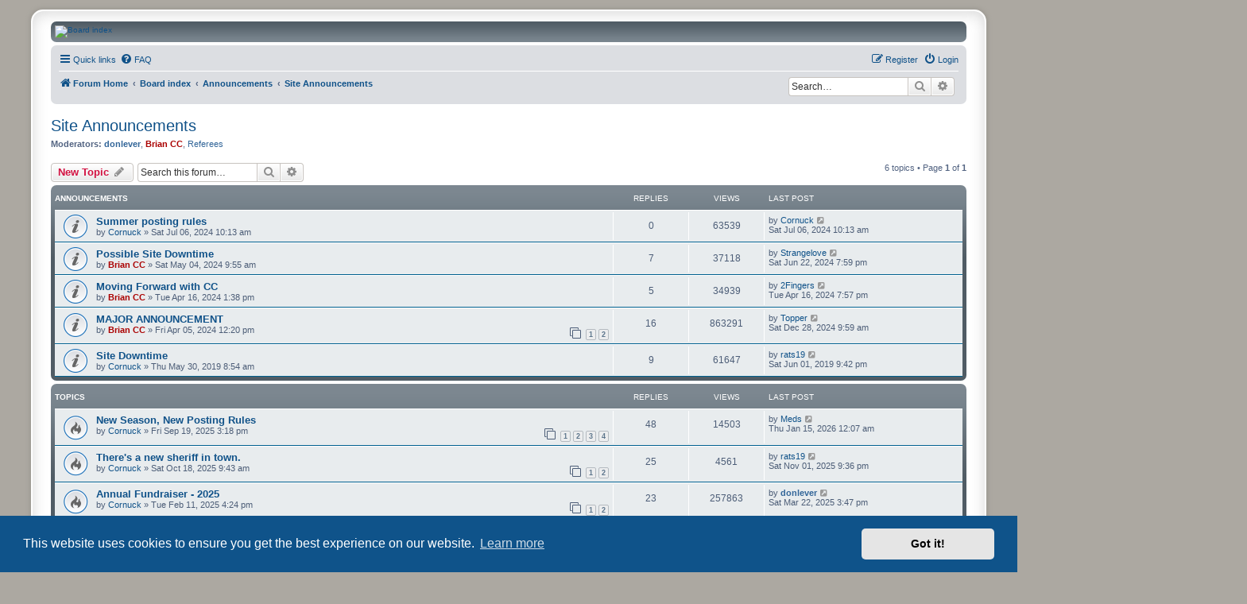

--- FILE ---
content_type: text/html; charset=UTF-8
request_url: https://canuckscorner.com/viewforum.php?f=7&sid=8a3066a28e71e7e060b68bef12b9086d
body_size: 9952
content:
<!DOCTYPE html>
<html dir="ltr" lang="en-gb">
<head>
<meta charset="utf-8" />
<meta http-equiv="X-UA-Compatible" content="IE=edge">
<meta name="viewport" content="width=device-width, initial-scale=1" />

<title>Site Announcements - CanucksCorner.com Forums</title>


	<link rel="canonical" href="https://canuckscorner.com/forums/viewforum.php?f=7">

<!--
	phpBB style name: prosilver Special Edition
	Based on style:   prosilver (this is the default phpBB3 style)
	Original author:  Tom Beddard ( http://www.subBlue.com/ )
	Modified by:      phpBB Limited ( https://www.phpbb.com/ )
-->


<link href="./styles/prosilver/theme/normalize.css?assets_version=50" rel="stylesheet">
<link href="./styles/prosilver/theme/base.css?assets_version=50" rel="stylesheet">
<link href="./styles/prosilver/theme/utilities.css?assets_version=50" rel="stylesheet">
<link href="./styles/prosilver/theme/common.css?assets_version=50" rel="stylesheet">
<link href="./styles/prosilver/theme/links.css?assets_version=50" rel="stylesheet">
<link href="./styles/prosilver/theme/content.css?assets_version=50" rel="stylesheet">
<link href="./styles/prosilver/theme/buttons.css?assets_version=50" rel="stylesheet">
<link href="./styles/prosilver/theme/cp.css?assets_version=50" rel="stylesheet">
<link href="./styles/prosilver/theme/forms.css?assets_version=50" rel="stylesheet">
<link href="./styles/prosilver/theme/icons.css?assets_version=50" rel="stylesheet">
<link href="./styles/prosilver/theme/colours.css?assets_version=50" rel="stylesheet">
<link href="./styles/prosilver/theme/responsive.css?assets_version=50" rel="stylesheet">

<link href="./assets/css/font-awesome.min.css?assets_version=50" rel="stylesheet">
<link href="./styles/prosilver_se/theme/stylesheet.css?assets_version=50" rel="stylesheet">
<link href="./styles/prosilver/theme/en/stylesheet.css?assets_version=50" rel="stylesheet">



	<link href="./assets/cookieconsent/cookieconsent.min.css?assets_version=50" rel="stylesheet">

<!--[if lte IE 9]>
	<link href="./styles/prosilver/theme/tweaks.css?assets_version=50" rel="stylesheet">
<![endif]-->


<link href="./ext/hifikabin/headerbanner/styles/prosilver/theme/headerbanner.css?assets_version=50" rel="stylesheet" media="screen">


<!-- These cannot go into a CSS file -->

<style type="text/css">
.header-banner {
	border-radius: 0px;
	width:1500px;
}

@media only screen and (max-width: 700px), only screen and (max-device-width: 700px) {
	.mobile-header-banner {
		width:700px !important;
	}
}
</style>

</head>
<body id="phpbb" class="nojs notouch section-viewforum ltr ">


<div id="wrap" class="wrap">
	<a id="top" class="top-anchor" accesskey="t"></a>
	<div id="page-header">
		<div class="headerbar" role="banner">
					<div class="inner">

			<div id="site-description" class="site-description">
				<a id="logo" class="logo" href="https://www.canuckscorner.com/forums/" title="Forum Home">
					<span class="site_logo"></span>
				</a>
				<h1>CanucksCorner.com Forums</h1>
				<p></p>
				<p class="skiplink"><a href="#start_here">Skip to content</a></p>
			</div>

									<div class="banner-header">
<div id="hidden">
	<h1>CanucksCorner.com Forums</h1>
	<p></p>
	<p class="skiplink"><a href="#start_here">Skip to content</a></p>
</div>
<div class="header-banner">
			<a href="https://www.canuckscorner.com/forums/" title="Forum Home"><img class="header-banner" src="https://www.canuckscorner.com/Images/site_logo_1500x200.png" alt="Board index" ></a>
	</div>
</div>

			</div>
					</div>
				<div class="navbar" role="navigation">
	<div class="inner">

	<ul id="nav-main" class="nav-main linklist" role="menubar">

		<li id="quick-links" class="quick-links dropdown-container responsive-menu" data-skip-responsive="true">
			<a href="#" class="dropdown-trigger">
				<i class="icon fa-bars fa-fw" aria-hidden="true"></i><span>Quick links</span>
			</a>
			<div class="dropdown">
				<div class="pointer"><div class="pointer-inner"></div></div>
				<ul class="dropdown-contents" role="menu">
					
											<li class="separator"></li>
																									<li>
								<a href="./search.php?search_id=unanswered&amp;sid=ca708d01c55ea0bb28d932bb4e68347e" role="menuitem">
									<i class="icon fa-file-o fa-fw icon-gray" aria-hidden="true"></i><span>Unanswered topics</span>
								</a>
							</li>
							<li>
								<a href="./search.php?search_id=active_topics&amp;sid=ca708d01c55ea0bb28d932bb4e68347e" role="menuitem">
									<i class="icon fa-file-o fa-fw icon-blue" aria-hidden="true"></i><span>Active topics</span>
								</a>
							</li>
							<li class="separator"></li>
							<li>
								<a href="./search.php?sid=ca708d01c55ea0bb28d932bb4e68347e" role="menuitem">
									<i class="icon fa-search fa-fw" aria-hidden="true"></i><span>Search</span>
								</a>
							</li>
					
										<li class="separator"></li>

									</ul>
			</div>
		</li>

				<li data-skip-responsive="true">
			<a href="/forums/app.php/help/faq?sid=ca708d01c55ea0bb28d932bb4e68347e" rel="help" title="Frequently Asked Questions" role="menuitem">
				<i class="icon fa-question-circle fa-fw" aria-hidden="true"></i><span>FAQ</span>
			</a>
		</li>
						
			<li class="rightside"  data-skip-responsive="true">
			<a href="./ucp.php?mode=login&amp;redirect=viewforum.php%3Ff%3D7&amp;sid=ca708d01c55ea0bb28d932bb4e68347e" title="Login" accesskey="x" role="menuitem">
				<i class="icon fa-power-off fa-fw" aria-hidden="true"></i><span>Login</span>
			</a>
		</li>
					<li class="rightside" data-skip-responsive="true">
				<a href="./ucp.php?mode=register&amp;sid=ca708d01c55ea0bb28d932bb4e68347e" role="menuitem">
					<i class="icon fa-pencil-square-o  fa-fw" aria-hidden="true"></i><span>Register</span>
				</a>
			</li>
						</ul>

	<ul id="nav-breadcrumbs" class="nav-breadcrumbs linklist navlinks" role="menubar">
				
		
		<li class="breadcrumbs" itemscope itemtype="https://schema.org/BreadcrumbList">

							<span class="crumb" itemtype="https://schema.org/ListItem" itemprop="itemListElement" itemscope><a itemprop="item" href="https://www.canuckscorner.com/forums/" data-navbar-reference="home"><i class="icon fa-home fa-fw" aria-hidden="true"></i><span itemprop="name">Forum Home</span></a><meta itemprop="position" content="1" /></span>
			
							<span class="crumb" itemtype="https://schema.org/ListItem" itemprop="itemListElement" itemscope><a itemprop="item" href="./index.php?sid=ca708d01c55ea0bb28d932bb4e68347e" accesskey="h" data-navbar-reference="index"><span itemprop="name">Board index</span></a><meta itemprop="position" content="2" /></span>

											
								<span class="crumb" itemtype="https://schema.org/ListItem" itemprop="itemListElement" itemscope data-forum-id="17"><a itemprop="item" href="./viewforum.php?f=17&amp;sid=ca708d01c55ea0bb28d932bb4e68347e"><span itemprop="name">Announcements</span></a><meta itemprop="position" content="3" /></span>
															
								<span class="crumb" itemtype="https://schema.org/ListItem" itemprop="itemListElement" itemscope data-forum-id="7"><a itemprop="item" href="./viewforum.php?f=7&amp;sid=ca708d01c55ea0bb28d932bb4e68347e"><span itemprop="name">Site Announcements</span></a><meta itemprop="position" content="4" /></span>
							
					</li>

		<li id="search-box" class="search-box rightside responsive-hide">
	<form action="./search.php?sid=ca708d01c55ea0bb28d932bb4e68347e" method="get" id="search">
	<fieldset>
		<input name="keywords" id="keyword" type="search" maxlength="128" title="Search for keywords" class="inputbox search tiny" size="20" value="" placeholder="Search…" >
		<button class="button button-search" type="submit" title="Search">
		<i class="icon fa-search fa-fw" aria-hidden="true"></i><span class="sr-only">Search</span>
		</button>
		<a href="./search.php?sid=ca708d01c55ea0bb28d932bb4e68347e" class="button button-search-end" title="Advanced search">
		<i class="icon fa-cog fa-fw" aria-hidden="true"></i><span class="sr-only">Advanced search</span>
		</a>
	</fieldset>
</form>
</li>
<li class="rightside responsive-search">
	<a href="./search.php?sid=ca708d01c55ea0bb28d932bb4e68347e" title="View the advanced search options" role="menuitem">
	<i class="icon fa-search fa-fw" aria-hidden="true"></i><span class="sr-only">Search</span>
	</a>
</li>

			</ul>

	</div>
</div>
	</div>

	
	<a id="start_here" class="anchor"></a>
	<div id="page-body" class="page-body" role="main">
		
		<h2 class="forum-title"><a href="./viewforum.php?f=7&amp;sid=ca708d01c55ea0bb28d932bb4e68347e">Site Announcements</a></h2>
<div>
	<!-- NOTE: remove the style="display: none" when you want to have the forum description on the forum body -->
	<div style="display: none !important;">If it's in here, it's probably a good idea to read it.<br /></div>	<p><strong>Moderators:</strong> <a href="./memberlist.php?mode=viewprofile&amp;u=18722&amp;sid=ca708d01c55ea0bb28d932bb4e68347e" style="color: #336699;" class="username-coloured">donlever</a>, <a href="./memberlist.php?mode=viewprofile&amp;u=2&amp;sid=ca708d01c55ea0bb28d932bb4e68347e" style="color: #AA0000;" class="username-coloured">Brian CC</a>, <a style="color:#336699;" href="./memberlist.php?mode=group&amp;g=89&amp;sid=ca708d01c55ea0bb28d932bb4e68347e">Referees</a></p></div>



	<div class="action-bar bar-top">

				
		<a href="./posting.php?mode=post&amp;f=7&amp;sid=ca708d01c55ea0bb28d932bb4e68347e" class="button" title="Post a new topic">
							<span>New Topic</span> <i class="icon fa-pencil fa-fw" aria-hidden="true"></i>
					</a>
				
			<div class="search-box" role="search">
			<form method="get" id="forum-search" action="./search.php?sid=ca708d01c55ea0bb28d932bb4e68347e">
			<fieldset>
				<input class="inputbox search tiny" type="search" name="keywords" id="search_keywords" size="20" placeholder="Search this forum…" />
				<button class="button button-search" type="submit" title="Search">
					<i class="icon fa-search fa-fw" aria-hidden="true"></i><span class="sr-only">Search</span>
				</button>
				<a href="./search.php?fid%5B%5D=7&amp;sid=ca708d01c55ea0bb28d932bb4e68347e" class="button button-search-end" title="Advanced search">
					<i class="icon fa-cog fa-fw" aria-hidden="true"></i><span class="sr-only">Advanced search</span>
				</a>
				<input type="hidden" name="fid[0]" value="7" />
<input type="hidden" name="sid" value="ca708d01c55ea0bb28d932bb4e68347e" />

			</fieldset>
			</form>
		</div>
	
	<div class="pagination">
				6 topics
					&bull; Page <strong>1</strong> of <strong>1</strong>
			</div>

	</div>




	
			<div class="forumbg announcement">
		<div class="inner">
		<ul class="topiclist">
			<li class="header">
				<dl class="row-item">
					<dt><div class="list-inner">Announcements</div></dt>
					<dd class="posts">Replies</dd>
					<dd class="views">Views</dd>
					<dd class="lastpost"><span>Last post</span></dd>
				</dl>
			</li>
		</ul>
		<ul class="topiclist topics">
	
				<li class="row bg1 announce">
						<dl class="row-item announce_read">
				<dt title="No unread posts">
										<div class="list-inner">
																		<a href="./viewtopic.php?t=12990&amp;sid=ca708d01c55ea0bb28d932bb4e68347e" class="topictitle">Summer posting rules</a>																								<br />
						
												<div class="responsive-show" style="display: none;">
							Last post by <a href="./memberlist.php?mode=viewprofile&amp;u=24&amp;sid=ca708d01c55ea0bb28d932bb4e68347e" class="username">Cornuck</a> &laquo; <a href="./viewtopic.php?p=560376&amp;sid=ca708d01c55ea0bb28d932bb4e68347e#p560376" title="Go to last post"><time datetime="2024-07-06T17:13:23+00:00">Sat Jul 06, 2024 10:13 am</time></a>
													</div>
													
						<div class="topic-poster responsive-hide left-box">
																												by <a href="./memberlist.php?mode=viewprofile&amp;u=24&amp;sid=ca708d01c55ea0bb28d932bb4e68347e" class="username">Cornuck</a> &raquo; <time datetime="2024-07-06T17:13:23+00:00">Sat Jul 06, 2024 10:13 am</time>
																				</div>

						
											</div>
				</dt>
				<dd class="posts">0 <dfn>Replies</dfn></dd>
				<dd class="views">63539 <dfn>Views</dfn></dd>
				<dd class="lastpost">
					<span><dfn>Last post </dfn>by <a href="./memberlist.php?mode=viewprofile&amp;u=24&amp;sid=ca708d01c55ea0bb28d932bb4e68347e" class="username">Cornuck</a>													<a href="./viewtopic.php?p=560376&amp;sid=ca708d01c55ea0bb28d932bb4e68347e#p560376" title="Go to last post">
								<i class="icon fa-external-link-square fa-fw icon-lightgray icon-md" aria-hidden="true"></i><span class="sr-only"></span>
							</a>
												<br /><time datetime="2024-07-06T17:13:23+00:00">Sat Jul 06, 2024 10:13 am</time>
					</span>
				</dd>
			</dl>
					</li>
		
	

	
	
				<li class="row bg2 announce">
						<dl class="row-item announce_read">
				<dt title="No unread posts">
										<div class="list-inner">
																		<a href="./viewtopic.php?t=12965&amp;sid=ca708d01c55ea0bb28d932bb4e68347e" class="topictitle">Possible Site Downtime</a>																								<br />
						
												<div class="responsive-show" style="display: none;">
							Last post by <a href="./memberlist.php?mode=viewprofile&amp;u=185&amp;sid=ca708d01c55ea0bb28d932bb4e68347e" class="username">Strangelove</a> &laquo; <a href="./viewtopic.php?p=558965&amp;sid=ca708d01c55ea0bb28d932bb4e68347e#p558965" title="Go to last post"><time datetime="2024-06-23T02:59:22+00:00">Sat Jun 22, 2024 7:59 pm</time></a>
													</div>
														<span class="responsive-show left-box" style="display: none;">Replies: <strong>7</strong></span>
													
						<div class="topic-poster responsive-hide left-box">
																												by <a href="./memberlist.php?mode=viewprofile&amp;u=2&amp;sid=ca708d01c55ea0bb28d932bb4e68347e" style="color: #AA0000;" class="username-coloured">Brian CC</a> &raquo; <time datetime="2024-05-04T16:55:37+00:00">Sat May 04, 2024 9:55 am</time>
																				</div>

						
											</div>
				</dt>
				<dd class="posts">7 <dfn>Replies</dfn></dd>
				<dd class="views">37118 <dfn>Views</dfn></dd>
				<dd class="lastpost">
					<span><dfn>Last post </dfn>by <a href="./memberlist.php?mode=viewprofile&amp;u=185&amp;sid=ca708d01c55ea0bb28d932bb4e68347e" class="username">Strangelove</a>													<a href="./viewtopic.php?p=558965&amp;sid=ca708d01c55ea0bb28d932bb4e68347e#p558965" title="Go to last post">
								<i class="icon fa-external-link-square fa-fw icon-lightgray icon-md" aria-hidden="true"></i><span class="sr-only"></span>
							</a>
												<br /><time datetime="2024-06-23T02:59:22+00:00">Sat Jun 22, 2024 7:59 pm</time>
					</span>
				</dd>
			</dl>
					</li>
		
	

	
	
				<li class="row bg1 announce">
						<dl class="row-item announce_read">
				<dt title="No unread posts">
										<div class="list-inner">
																		<a href="./viewtopic.php?t=12939&amp;sid=ca708d01c55ea0bb28d932bb4e68347e" class="topictitle">Moving Forward with CC</a>																								<br />
						
												<div class="responsive-show" style="display: none;">
							Last post by <a href="./memberlist.php?mode=viewprofile&amp;u=18541&amp;sid=ca708d01c55ea0bb28d932bb4e68347e" class="username">2Fingers</a> &laquo; <a href="./viewtopic.php?p=552496&amp;sid=ca708d01c55ea0bb28d932bb4e68347e#p552496" title="Go to last post"><time datetime="2024-04-17T02:57:09+00:00">Tue Apr 16, 2024 7:57 pm</time></a>
													</div>
														<span class="responsive-show left-box" style="display: none;">Replies: <strong>5</strong></span>
													
						<div class="topic-poster responsive-hide left-box">
																												by <a href="./memberlist.php?mode=viewprofile&amp;u=2&amp;sid=ca708d01c55ea0bb28d932bb4e68347e" style="color: #AA0000;" class="username-coloured">Brian CC</a> &raquo; <time datetime="2024-04-16T20:38:37+00:00">Tue Apr 16, 2024 1:38 pm</time>
																				</div>

						
											</div>
				</dt>
				<dd class="posts">5 <dfn>Replies</dfn></dd>
				<dd class="views">34939 <dfn>Views</dfn></dd>
				<dd class="lastpost">
					<span><dfn>Last post </dfn>by <a href="./memberlist.php?mode=viewprofile&amp;u=18541&amp;sid=ca708d01c55ea0bb28d932bb4e68347e" class="username">2Fingers</a>													<a href="./viewtopic.php?p=552496&amp;sid=ca708d01c55ea0bb28d932bb4e68347e#p552496" title="Go to last post">
								<i class="icon fa-external-link-square fa-fw icon-lightgray icon-md" aria-hidden="true"></i><span class="sr-only"></span>
							</a>
												<br /><time datetime="2024-04-17T02:57:09+00:00">Tue Apr 16, 2024 7:57 pm</time>
					</span>
				</dd>
			</dl>
					</li>
		
	

	
	
				<li class="row bg2 global-announce">
						<dl class="row-item global_read">
				<dt title="No unread posts">
										<div class="list-inner">
																		<a href="./viewtopic.php?t=12927&amp;sid=ca708d01c55ea0bb28d932bb4e68347e" class="topictitle">MAJOR ANNOUNCEMENT</a>																								<br />
						
												<div class="responsive-show" style="display: none;">
							Last post by <a href="./memberlist.php?mode=viewprofile&amp;u=137&amp;sid=ca708d01c55ea0bb28d932bb4e68347e" class="username">Topper</a> &laquo; <a href="./viewtopic.php?p=572066&amp;sid=ca708d01c55ea0bb28d932bb4e68347e#p572066" title="Go to last post"><time datetime="2024-12-28T17:59:41+00:00">Sat Dec 28, 2024 9:59 am</time></a>
													</div>
														<span class="responsive-show left-box" style="display: none;">Replies: <strong>16</strong></span>
													
						<div class="topic-poster responsive-hide left-box">
																												by <a href="./memberlist.php?mode=viewprofile&amp;u=2&amp;sid=ca708d01c55ea0bb28d932bb4e68347e" style="color: #AA0000;" class="username-coloured">Brian CC</a> &raquo; <time datetime="2024-04-05T19:20:24+00:00">Fri Apr 05, 2024 12:20 pm</time>
																				</div>

												<div class="pagination">
							<span><i class="icon fa-clone fa-fw" aria-hidden="true"></i></span>
							<ul>
															<li><a class="button" href="./viewtopic.php?t=12927&amp;sid=ca708d01c55ea0bb28d932bb4e68347e">1</a></li>
																							<li><a class="button" href="./viewtopic.php?t=12927&amp;sid=ca708d01c55ea0bb28d932bb4e68347e&amp;start=15">2</a></li>
																																													</ul>
						</div>
						
											</div>
				</dt>
				<dd class="posts">16 <dfn>Replies</dfn></dd>
				<dd class="views">863291 <dfn>Views</dfn></dd>
				<dd class="lastpost">
					<span><dfn>Last post </dfn>by <a href="./memberlist.php?mode=viewprofile&amp;u=137&amp;sid=ca708d01c55ea0bb28d932bb4e68347e" class="username">Topper</a>													<a href="./viewtopic.php?p=572066&amp;sid=ca708d01c55ea0bb28d932bb4e68347e#p572066" title="Go to last post">
								<i class="icon fa-external-link-square fa-fw icon-lightgray icon-md" aria-hidden="true"></i><span class="sr-only"></span>
							</a>
												<br /><time datetime="2024-12-28T17:59:41+00:00">Sat Dec 28, 2024 9:59 am</time>
					</span>
				</dd>
			</dl>
					</li>
		
	

	
	
				<li class="row bg1 announce">
						<dl class="row-item announce_read">
				<dt title="No unread posts">
										<div class="list-inner">
																		<a href="./viewtopic.php?t=11843&amp;sid=ca708d01c55ea0bb28d932bb4e68347e" class="topictitle">Site Downtime</a>																								<br />
						
												<div class="responsive-show" style="display: none;">
							Last post by <a href="./memberlist.php?mode=viewprofile&amp;u=17822&amp;sid=ca708d01c55ea0bb28d932bb4e68347e" class="username">rats19</a> &laquo; <a href="./viewtopic.php?p=342886&amp;sid=ca708d01c55ea0bb28d932bb4e68347e#p342886" title="Go to last post"><time datetime="2019-06-02T04:42:34+00:00">Sat Jun 01, 2019 9:42 pm</time></a>
													</div>
														<span class="responsive-show left-box" style="display: none;">Replies: <strong>9</strong></span>
													
						<div class="topic-poster responsive-hide left-box">
																												by <a href="./memberlist.php?mode=viewprofile&amp;u=24&amp;sid=ca708d01c55ea0bb28d932bb4e68347e" class="username">Cornuck</a> &raquo; <time datetime="2019-05-30T15:54:12+00:00">Thu May 30, 2019 8:54 am</time>
																				</div>

						
											</div>
				</dt>
				<dd class="posts">9 <dfn>Replies</dfn></dd>
				<dd class="views">61647 <dfn>Views</dfn></dd>
				<dd class="lastpost">
					<span><dfn>Last post </dfn>by <a href="./memberlist.php?mode=viewprofile&amp;u=17822&amp;sid=ca708d01c55ea0bb28d932bb4e68347e" class="username">rats19</a>													<a href="./viewtopic.php?p=342886&amp;sid=ca708d01c55ea0bb28d932bb4e68347e#p342886" title="Go to last post">
								<i class="icon fa-external-link-square fa-fw icon-lightgray icon-md" aria-hidden="true"></i><span class="sr-only"></span>
							</a>
												<br /><time datetime="2019-06-02T04:42:34+00:00">Sat Jun 01, 2019 9:42 pm</time>
					</span>
				</dd>
			</dl>
					</li>
		
	

			</ul>
		</div>
	</div>
	
			<div class="forumbg">
		<div class="inner">
		<ul class="topiclist">
			<li class="header">
				<dl class="row-item">
					<dt><div class="list-inner">Topics</div></dt>
					<dd class="posts">Replies</dd>
					<dd class="views">Views</dd>
					<dd class="lastpost"><span>Last post</span></dd>
				</dl>
			</li>
		</ul>
		<ul class="topiclist topics">
	
				<li class="row bg2">
						<dl class="row-item topic_read_hot">
				<dt title="No unread posts">
										<div class="list-inner">
																		<a href="./viewtopic.php?t=13273&amp;sid=ca708d01c55ea0bb28d932bb4e68347e" class="topictitle">New Season, New Posting Rules</a>																								<br />
						
												<div class="responsive-show" style="display: none;">
							Last post by <a href="./memberlist.php?mode=viewprofile&amp;u=17920&amp;sid=ca708d01c55ea0bb28d932bb4e68347e" class="username">Meds</a> &laquo; <a href="./viewtopic.php?p=605025&amp;sid=ca708d01c55ea0bb28d932bb4e68347e#p605025" title="Go to last post"><time datetime="2026-01-15T08:07:31+00:00">Thu Jan 15, 2026 12:07 am</time></a>
													</div>
														<span class="responsive-show left-box" style="display: none;">Replies: <strong>48</strong></span>
													
						<div class="topic-poster responsive-hide left-box">
																												by <a href="./memberlist.php?mode=viewprofile&amp;u=24&amp;sid=ca708d01c55ea0bb28d932bb4e68347e" class="username">Cornuck</a> &raquo; <time datetime="2025-09-19T22:18:38+00:00">Fri Sep 19, 2025 3:18 pm</time>
																				</div>

												<div class="pagination">
							<span><i class="icon fa-clone fa-fw" aria-hidden="true"></i></span>
							<ul>
															<li><a class="button" href="./viewtopic.php?t=13273&amp;sid=ca708d01c55ea0bb28d932bb4e68347e">1</a></li>
																							<li><a class="button" href="./viewtopic.php?t=13273&amp;sid=ca708d01c55ea0bb28d932bb4e68347e&amp;start=15">2</a></li>
																							<li><a class="button" href="./viewtopic.php?t=13273&amp;sid=ca708d01c55ea0bb28d932bb4e68347e&amp;start=30">3</a></li>
																							<li><a class="button" href="./viewtopic.php?t=13273&amp;sid=ca708d01c55ea0bb28d932bb4e68347e&amp;start=45">4</a></li>
																																													</ul>
						</div>
						
											</div>
				</dt>
				<dd class="posts">48 <dfn>Replies</dfn></dd>
				<dd class="views">14503 <dfn>Views</dfn></dd>
				<dd class="lastpost">
					<span><dfn>Last post </dfn>by <a href="./memberlist.php?mode=viewprofile&amp;u=17920&amp;sid=ca708d01c55ea0bb28d932bb4e68347e" class="username">Meds</a>													<a href="./viewtopic.php?p=605025&amp;sid=ca708d01c55ea0bb28d932bb4e68347e#p605025" title="Go to last post">
								<i class="icon fa-external-link-square fa-fw icon-lightgray icon-md" aria-hidden="true"></i><span class="sr-only"></span>
							</a>
												<br /><time datetime="2026-01-15T08:07:31+00:00">Thu Jan 15, 2026 12:07 am</time>
					</span>
				</dd>
			</dl>
					</li>
		
	

	
	
				<li class="row bg1">
						<dl class="row-item topic_read_hot">
				<dt title="No unread posts">
										<div class="list-inner">
																		<a href="./viewtopic.php?t=13322&amp;sid=ca708d01c55ea0bb28d932bb4e68347e" class="topictitle">There's a new sheriff in town.</a>																								<br />
						
												<div class="responsive-show" style="display: none;">
							Last post by <a href="./memberlist.php?mode=viewprofile&amp;u=17822&amp;sid=ca708d01c55ea0bb28d932bb4e68347e" class="username">rats19</a> &laquo; <a href="./viewtopic.php?p=595936&amp;sid=ca708d01c55ea0bb28d932bb4e68347e#p595936" title="Go to last post"><time datetime="2025-11-02T04:36:44+00:00">Sat Nov 01, 2025 9:36 pm</time></a>
													</div>
														<span class="responsive-show left-box" style="display: none;">Replies: <strong>25</strong></span>
													
						<div class="topic-poster responsive-hide left-box">
																												by <a href="./memberlist.php?mode=viewprofile&amp;u=24&amp;sid=ca708d01c55ea0bb28d932bb4e68347e" class="username">Cornuck</a> &raquo; <time datetime="2025-10-18T16:43:18+00:00">Sat Oct 18, 2025 9:43 am</time>
																				</div>

												<div class="pagination">
							<span><i class="icon fa-clone fa-fw" aria-hidden="true"></i></span>
							<ul>
															<li><a class="button" href="./viewtopic.php?t=13322&amp;sid=ca708d01c55ea0bb28d932bb4e68347e">1</a></li>
																							<li><a class="button" href="./viewtopic.php?t=13322&amp;sid=ca708d01c55ea0bb28d932bb4e68347e&amp;start=15">2</a></li>
																																													</ul>
						</div>
						
											</div>
				</dt>
				<dd class="posts">25 <dfn>Replies</dfn></dd>
				<dd class="views">4561 <dfn>Views</dfn></dd>
				<dd class="lastpost">
					<span><dfn>Last post </dfn>by <a href="./memberlist.php?mode=viewprofile&amp;u=17822&amp;sid=ca708d01c55ea0bb28d932bb4e68347e" class="username">rats19</a>													<a href="./viewtopic.php?p=595936&amp;sid=ca708d01c55ea0bb28d932bb4e68347e#p595936" title="Go to last post">
								<i class="icon fa-external-link-square fa-fw icon-lightgray icon-md" aria-hidden="true"></i><span class="sr-only"></span>
							</a>
												<br /><time datetime="2025-11-02T04:36:44+00:00">Sat Nov 01, 2025 9:36 pm</time>
					</span>
				</dd>
			</dl>
					</li>
		
	

	
	
				<li class="row bg2">
						<dl class="row-item topic_read_hot">
				<dt title="No unread posts">
										<div class="list-inner">
																		<a href="./viewtopic.php?t=13148&amp;sid=ca708d01c55ea0bb28d932bb4e68347e" class="topictitle">Annual Fundraiser - 2025</a>																								<br />
						
												<div class="responsive-show" style="display: none;">
							Last post by <a href="./memberlist.php?mode=viewprofile&amp;u=18722&amp;sid=ca708d01c55ea0bb28d932bb4e68347e" style="color: #336699;" class="username-coloured">donlever</a> &laquo; <a href="./viewtopic.php?p=583866&amp;sid=ca708d01c55ea0bb28d932bb4e68347e#p583866" title="Go to last post"><time datetime="2025-03-22T22:47:16+00:00">Sat Mar 22, 2025 3:47 pm</time></a>
													</div>
														<span class="responsive-show left-box" style="display: none;">Replies: <strong>23</strong></span>
													
						<div class="topic-poster responsive-hide left-box">
																												by <a href="./memberlist.php?mode=viewprofile&amp;u=24&amp;sid=ca708d01c55ea0bb28d932bb4e68347e" class="username">Cornuck</a> &raquo; <time datetime="2025-02-12T00:24:52+00:00">Tue Feb 11, 2025 4:24 pm</time>
																				</div>

												<div class="pagination">
							<span><i class="icon fa-clone fa-fw" aria-hidden="true"></i></span>
							<ul>
															<li><a class="button" href="./viewtopic.php?t=13148&amp;sid=ca708d01c55ea0bb28d932bb4e68347e">1</a></li>
																							<li><a class="button" href="./viewtopic.php?t=13148&amp;sid=ca708d01c55ea0bb28d932bb4e68347e&amp;start=15">2</a></li>
																																													</ul>
						</div>
						
											</div>
				</dt>
				<dd class="posts">23 <dfn>Replies</dfn></dd>
				<dd class="views">257863 <dfn>Views</dfn></dd>
				<dd class="lastpost">
					<span><dfn>Last post </dfn>by <a href="./memberlist.php?mode=viewprofile&amp;u=18722&amp;sid=ca708d01c55ea0bb28d932bb4e68347e" style="color: #336699;" class="username-coloured">donlever</a>													<a href="./viewtopic.php?p=583866&amp;sid=ca708d01c55ea0bb28d932bb4e68347e#p583866" title="Go to last post">
								<i class="icon fa-external-link-square fa-fw icon-lightgray icon-md" aria-hidden="true"></i><span class="sr-only"></span>
							</a>
												<br /><time datetime="2025-03-22T22:47:16+00:00">Sat Mar 22, 2025 3:47 pm</time>
					</span>
				</dd>
			</dl>
					</li>
		
	

	
	
				<li class="row bg1">
						<dl class="row-item topic_read_hot">
				<dt title="No unread posts">
										<div class="list-inner">
																		<a href="./viewtopic.php?t=12948&amp;sid=ca708d01c55ea0bb28d932bb4e68347e" class="topictitle">Annual Fundraiser - April 2024</a>																								<br />
						
												<div class="responsive-show" style="display: none;">
							Last post by <a href="./memberlist.php?mode=viewprofile&amp;u=24&amp;sid=ca708d01c55ea0bb28d932bb4e68347e" class="username">Cornuck</a> &laquo; <a href="./viewtopic.php?p=554410&amp;sid=ca708d01c55ea0bb28d932bb4e68347e#p554410" title="Go to last post"><time datetime="2024-05-01T01:15:01+00:00">Tue Apr 30, 2024 6:15 pm</time></a>
													</div>
														<span class="responsive-show left-box" style="display: none;">Replies: <strong>38</strong></span>
													
						<div class="topic-poster responsive-hide left-box">
																												by <a href="./memberlist.php?mode=viewprofile&amp;u=24&amp;sid=ca708d01c55ea0bb28d932bb4e68347e" class="username">Cornuck</a> &raquo; <time datetime="2024-04-19T20:32:00+00:00">Fri Apr 19, 2024 1:32 pm</time>
																				</div>

												<div class="pagination">
							<span><i class="icon fa-clone fa-fw" aria-hidden="true"></i></span>
							<ul>
															<li><a class="button" href="./viewtopic.php?t=12948&amp;sid=ca708d01c55ea0bb28d932bb4e68347e">1</a></li>
																							<li><a class="button" href="./viewtopic.php?t=12948&amp;sid=ca708d01c55ea0bb28d932bb4e68347e&amp;start=15">2</a></li>
																							<li><a class="button" href="./viewtopic.php?t=12948&amp;sid=ca708d01c55ea0bb28d932bb4e68347e&amp;start=30">3</a></li>
																																													</ul>
						</div>
						
											</div>
				</dt>
				<dd class="posts">38 <dfn>Replies</dfn></dd>
				<dd class="views">71867 <dfn>Views</dfn></dd>
				<dd class="lastpost">
					<span><dfn>Last post </dfn>by <a href="./memberlist.php?mode=viewprofile&amp;u=24&amp;sid=ca708d01c55ea0bb28d932bb4e68347e" class="username">Cornuck</a>													<a href="./viewtopic.php?p=554410&amp;sid=ca708d01c55ea0bb28d932bb4e68347e#p554410" title="Go to last post">
								<i class="icon fa-external-link-square fa-fw icon-lightgray icon-md" aria-hidden="true"></i><span class="sr-only"></span>
							</a>
												<br /><time datetime="2024-05-01T01:15:01+00:00">Tue Apr 30, 2024 6:15 pm</time>
					</span>
				</dd>
			</dl>
					</li>
		
	

	
	
				<li class="row bg2">
						<dl class="row-item topic_read_hot">
				<dt title="No unread posts">
										<div class="list-inner">
																		<a href="./viewtopic.php?t=7860&amp;sid=ca708d01c55ea0bb28d932bb4e68347e" class="topictitle">Welcome to the Refugees from &quot;Central&quot;</a>																								<br />
						
												<div class="responsive-show" style="display: none;">
							Last post by <a href="./memberlist.php?mode=viewprofile&amp;u=51&amp;sid=ca708d01c55ea0bb28d932bb4e68347e" class="username">Blob Mckenzie</a> &laquo; <a href="./viewtopic.php?p=403350&amp;sid=ca708d01c55ea0bb28d932bb4e68347e#p403350" title="Go to last post"><time datetime="2020-11-19T04:58:07+00:00">Wed Nov 18, 2020 8:58 pm</time></a>
													</div>
														<span class="responsive-show left-box" style="display: none;">Replies: <strong>376</strong></span>
													
						<div class="topic-poster responsive-hide left-box">
														<i class="icon fa-paperclip fa-fw" aria-hidden="true"></i>														by <a href="./memberlist.php?mode=viewprofile&amp;u=24&amp;sid=ca708d01c55ea0bb28d932bb4e68347e" class="username">Cornuck</a> &raquo; <time datetime="2011-07-09T18:13:12+00:00">Sat Jul 09, 2011 11:13 am</time>
																				</div>

												<div class="pagination">
							<span><i class="icon fa-clone fa-fw" aria-hidden="true"></i></span>
							<ul>
															<li><a class="button" href="./viewtopic.php?t=7860&amp;sid=ca708d01c55ea0bb28d932bb4e68347e">1</a></li>
																							<li class="ellipsis"><span>…</span></li>
																							<li><a class="button" href="./viewtopic.php?t=7860&amp;sid=ca708d01c55ea0bb28d932bb4e68347e&amp;start=315">22</a></li>
																							<li><a class="button" href="./viewtopic.php?t=7860&amp;sid=ca708d01c55ea0bb28d932bb4e68347e&amp;start=330">23</a></li>
																							<li><a class="button" href="./viewtopic.php?t=7860&amp;sid=ca708d01c55ea0bb28d932bb4e68347e&amp;start=345">24</a></li>
																							<li><a class="button" href="./viewtopic.php?t=7860&amp;sid=ca708d01c55ea0bb28d932bb4e68347e&amp;start=360">25</a></li>
																							<li><a class="button" href="./viewtopic.php?t=7860&amp;sid=ca708d01c55ea0bb28d932bb4e68347e&amp;start=375">26</a></li>
																																													</ul>
						</div>
						
											</div>
				</dt>
				<dd class="posts">376 <dfn>Replies</dfn></dd>
				<dd class="views">438579 <dfn>Views</dfn></dd>
				<dd class="lastpost">
					<span><dfn>Last post </dfn>by <a href="./memberlist.php?mode=viewprofile&amp;u=51&amp;sid=ca708d01c55ea0bb28d932bb4e68347e" class="username">Blob Mckenzie</a>													<a href="./viewtopic.php?p=403350&amp;sid=ca708d01c55ea0bb28d932bb4e68347e#p403350" title="Go to last post">
								<i class="icon fa-external-link-square fa-fw icon-lightgray icon-md" aria-hidden="true"></i><span class="sr-only"></span>
							</a>
												<br /><time datetime="2020-11-19T04:58:07+00:00">Wed Nov 18, 2020 8:58 pm</time>
					</span>
				</dd>
			</dl>
					</li>
		
	

	
	
				<li class="row bg1">
						<dl class="row-item topic_read_locked">
				<dt title="This topic is locked, you cannot edit posts or make further replies.">
										<div class="list-inner">
																		<a href="./viewtopic.php?t=11787&amp;sid=ca708d01c55ea0bb28d932bb4e68347e" class="topictitle">Annual Donation Drive - think of the children....</a>																								<br />
						
												<div class="responsive-show" style="display: none;">
							Last post by <a href="./memberlist.php?mode=viewprofile&amp;u=2&amp;sid=ca708d01c55ea0bb28d932bb4e68347e" style="color: #AA0000;" class="username-coloured">Brian CC</a> &laquo; <a href="./viewtopic.php?p=330960&amp;sid=ca708d01c55ea0bb28d932bb4e68347e#p330960" title="Go to last post"><time datetime="2019-02-19T04:49:37+00:00">Mon Feb 18, 2019 8:49 pm</time></a>
													</div>
														<span class="responsive-show left-box" style="display: none;">Replies: <strong>51</strong></span>
													
						<div class="topic-poster responsive-hide left-box">
																												by <a href="./memberlist.php?mode=viewprofile&amp;u=24&amp;sid=ca708d01c55ea0bb28d932bb4e68347e" class="username">Cornuck</a> &raquo; <time datetime="2019-01-26T18:46:51+00:00">Sat Jan 26, 2019 10:46 am</time>
																				</div>

												<div class="pagination">
							<span><i class="icon fa-clone fa-fw" aria-hidden="true"></i></span>
							<ul>
															<li><a class="button" href="./viewtopic.php?t=11787&amp;sid=ca708d01c55ea0bb28d932bb4e68347e">1</a></li>
																							<li><a class="button" href="./viewtopic.php?t=11787&amp;sid=ca708d01c55ea0bb28d932bb4e68347e&amp;start=15">2</a></li>
																							<li><a class="button" href="./viewtopic.php?t=11787&amp;sid=ca708d01c55ea0bb28d932bb4e68347e&amp;start=30">3</a></li>
																							<li><a class="button" href="./viewtopic.php?t=11787&amp;sid=ca708d01c55ea0bb28d932bb4e68347e&amp;start=45">4</a></li>
																																													</ul>
						</div>
						
											</div>
				</dt>
				<dd class="posts">51 <dfn>Replies</dfn></dd>
				<dd class="views">137061 <dfn>Views</dfn></dd>
				<dd class="lastpost">
					<span><dfn>Last post </dfn>by <a href="./memberlist.php?mode=viewprofile&amp;u=2&amp;sid=ca708d01c55ea0bb28d932bb4e68347e" style="color: #AA0000;" class="username-coloured">Brian CC</a>													<a href="./viewtopic.php?p=330960&amp;sid=ca708d01c55ea0bb28d932bb4e68347e#p330960" title="Go to last post">
								<i class="icon fa-external-link-square fa-fw icon-lightgray icon-md" aria-hidden="true"></i><span class="sr-only"></span>
							</a>
												<br /><time datetime="2019-02-19T04:49:37+00:00">Mon Feb 18, 2019 8:49 pm</time>
					</span>
				</dd>
			</dl>
					</li>
		
				</ul>
		</div>
	</div>
	

	<div class="action-bar bar-bottom">
					
			<a href="./posting.php?mode=post&amp;f=7&amp;sid=ca708d01c55ea0bb28d932bb4e68347e" class="button" title="Post a new topic">
							<span>New Topic</span> <i class="icon fa-pencil fa-fw" aria-hidden="true"></i>
						</a>

					
					<form method="post" action="./viewforum.php?f=7&amp;sid=ca708d01c55ea0bb28d932bb4e68347e">
			<div class="dropdown-container dropdown-container-left dropdown-button-control sort-tools">
	<span title="Display and sorting options" class="button button-secondary dropdown-trigger dropdown-select">
		<i class="icon fa-sort-amount-asc fa-fw" aria-hidden="true"></i>
		<span class="caret"><i class="icon fa-sort-down fa-fw" aria-hidden="true"></i></span>
	</span>
	<div class="dropdown hidden">
		<div class="pointer"><div class="pointer-inner"></div></div>
		<div class="dropdown-contents">
			<fieldset class="display-options">
							<label>Display: <select name="st" id="st"><option value="0" selected="selected">All Topics</option><option value="1">1 day</option><option value="7">7 days</option><option value="14">2 weeks</option><option value="30">1 month</option><option value="90">3 months</option><option value="180">6 months</option><option value="365">1 year</option></select></label>
								<label>Sort by: <select name="sk" id="sk"><option value="a">Author</option><option value="t" selected="selected">Post time</option><option value="r">Replies</option><option value="s">Subject</option><option value="v">Views</option></select></label>
				<label>Direction: <select name="sd" id="sd"><option value="a">Ascending</option><option value="d" selected="selected">Descending</option></select></label>
								<hr class="dashed" />
				<input type="submit" class="button2" name="sort" value="Go" />
						</fieldset>
		</div>
	</div>
</div>
			</form>
		
		<div class="pagination">
						6 topics
							 &bull; Page <strong>1</strong> of <strong>1</strong>
					</div>
	</div>


<div class="action-bar actions-jump">
		<p class="jumpbox-return">
		<a href="./index.php?sid=ca708d01c55ea0bb28d932bb4e68347e" class="left-box arrow-left" accesskey="r">
			<i class="icon fa-angle-left fa-fw icon-black" aria-hidden="true"></i><span>Return to Board Index</span>
		</a>
	</p>
	
		<div class="jumpbox dropdown-container dropdown-container-right dropdown-up dropdown-left dropdown-button-control" id="jumpbox">
			<span title="Jump to" class="button button-secondary dropdown-trigger dropdown-select">
				<span>Jump to</span>
				<span class="caret"><i class="icon fa-sort-down fa-fw" aria-hidden="true"></i></span>
			</span>
		<div class="dropdown">
			<div class="pointer"><div class="pointer-inner"></div></div>
			<ul class="dropdown-contents">
																				<li><a href="./viewforum.php?f=17&amp;sid=ca708d01c55ea0bb28d932bb4e68347e" class="jumpbox-cat-link"> <span> Announcements</span></a></li>
																<li><a href="./viewforum.php?f=7&amp;sid=ca708d01c55ea0bb28d932bb4e68347e" class="jumpbox-sub-link"><span class="spacer"></span> <span>&#8627; &nbsp; Site Announcements</span></a></li>
																<li><a href="./viewforum.php?f=13&amp;sid=ca708d01c55ea0bb28d932bb4e68347e" class="jumpbox-sub-link"><span class="spacer"></span> <span>&#8627; &nbsp; Help and Suggestions</span></a></li>
																<li><a href="./viewforum.php?f=18&amp;sid=ca708d01c55ea0bb28d932bb4e68347e" class="jumpbox-cat-link"> <span> Vancouver Canucks Hockey</span></a></li>
																<li><a href="./viewforum.php?f=2&amp;sid=ca708d01c55ea0bb28d932bb4e68347e" class="jumpbox-sub-link"><span class="spacer"></span> <span>&#8627; &nbsp; Canucks Corner Chat</span></a></li>
																<li><a href="./viewforum.php?f=3&amp;sid=ca708d01c55ea0bb28d932bb4e68347e" class="jumpbox-sub-link"><span class="spacer"></span> <span>&#8627; &nbsp; Doc's Game Day Forum</span></a></li>
																<li><a href="./viewforum.php?f=10&amp;sid=ca708d01c55ea0bb28d932bb4e68347e" class="jumpbox-sub-link"><span class="spacer"></span> <span>&#8627; &nbsp; Johnny Canucks (AHL Talk)</span></a></li>
																<li><a href="./viewforum.php?f=23&amp;sid=ca708d01c55ea0bb28d932bb4e68347e" class="jumpbox-sub-link"><span class="spacer"></span> <span>&#8627; &nbsp; International Hockey</span></a></li>
																<li><a href="./viewforum.php?f=19&amp;sid=ca708d01c55ea0bb28d932bb4e68347e" class="jumpbox-cat-link"> <span> The Water Cooler</span></a></li>
																<li><a href="./viewforum.php?f=8&amp;sid=ca708d01c55ea0bb28d932bb4e68347e" class="jumpbox-sub-link"><span class="spacer"></span> <span>&#8627; &nbsp; Creeper's Bar &amp; Grill</span></a></li>
																<li><a href="./viewforum.php?f=14&amp;sid=ca708d01c55ea0bb28d932bb4e68347e" class="jumpbox-sub-link"><span class="spacer"></span> <span>&#8627; &nbsp; Canucks Corner Hockey Pool</span></a></li>
																<li><a href="./viewforum.php?f=21&amp;sid=ca708d01c55ea0bb28d932bb4e68347e" class="jumpbox-cat-link"> <span> NHL &amp; Other Issues</span></a></li>
																<li><a href="./viewforum.php?f=5&amp;sid=ca708d01c55ea0bb28d932bb4e68347e" class="jumpbox-sub-link"><span class="spacer"></span> <span>&#8627; &nbsp; Trade Rumours</span></a></li>
											</ul>
		</div>
	</div>

	</div>



	<div class="stat-block permissions">
		<h3>Forum permissions</h3>
		<p>You <strong>cannot</strong> post new topics in this forum<br />You <strong>cannot</strong> reply to topics in this forum<br />You <strong>cannot</strong> edit your posts in this forum<br />You <strong>cannot</strong> delete your posts in this forum<br />You <strong>cannot</strong> post attachments in this forum<br /></p>
	</div>

			</div>


<div id="page-footer" class="page-footer" role="contentinfo">
	<div class="navbar" role="navigation">
	<div class="inner">

	<ul id="nav-footer" class="nav-footer linklist" role="menubar">
		<li class="breadcrumbs">
							<span class="crumb"><a href="https://www.canuckscorner.com/forums/" data-navbar-reference="home"><i class="icon fa-home fa-fw" aria-hidden="true"></i><span>Forum Home</span></a></span>									<span class="crumb"><a href="./index.php?sid=ca708d01c55ea0bb28d932bb4e68347e" data-navbar-reference="index"><span>Board index</span></a></span>					</li>
		
				<li class="rightside">All times are <span title="America/Vancouver">UTC-08:00</span></li>
							<li class="rightside">
				<a href="/forums/app.php/user/delete_cookies?sid=ca708d01c55ea0bb28d932bb4e68347e" data-ajax="true" data-refresh="true" role="menuitem">
					<i class="icon fa-trash fa-fw" aria-hidden="true"></i><span>Delete cookies</span>
				</a>
			</li>
														</ul>

	</div>
</div>

	<div id="darkenwrapper" class="darkenwrapper" data-ajax-error-title="AJAX error" data-ajax-error-text="Something went wrong when processing your request." data-ajax-error-text-abort="User aborted request." data-ajax-error-text-timeout="Your request timed out; please try again." data-ajax-error-text-parsererror="Something went wrong with the request and the server returned an invalid reply.">
		<div id="darken" class="darken">&nbsp;</div>
	</div>

	<div id="phpbb_alert" class="phpbb_alert" data-l-err="Error" data-l-timeout-processing-req="Request timed out.">
		<a href="#" class="alert_close">
			<i class="icon fa-times-circle fa-fw" aria-hidden="true"></i>
		</a>
		<h3 class="alert_title">&nbsp;</h3><p class="alert_text"></p>
	</div>
	<div id="phpbb_confirm" class="phpbb_alert">
		<a href="#" class="alert_close">
			<i class="icon fa-times-circle fa-fw" aria-hidden="true"></i>
		</a>
		<div class="alert_text"></div>
	</div>
</div>

</div>

	<div class="copyright">
				<p class="footer-row">
			<span class="footer-copyright">Powered by <a href="https://www.phpbb.com/">phpBB</a>&reg; Forum Software &copy; phpBB Limited</span>
		</p>
						<p class="footer-row" role="menu">
			<a class="footer-link" href="./ucp.php?mode=privacy&amp;sid=ca708d01c55ea0bb28d932bb4e68347e" title="Privacy" role="menuitem">
				<span class="footer-link-text">Privacy</span>
			</a>
			|
			<a class="footer-link" href="./ucp.php?mode=terms&amp;sid=ca708d01c55ea0bb28d932bb4e68347e" title="Terms" role="menuitem">
				<span class="footer-link-text">Terms</span>
			</a>
		</p>
					</div>

<div>
	<a id="bottom" class="anchor" accesskey="z"></a>
	</div>

<script src="./assets/javascript/jquery-3.7.1.min.js?assets_version=50"></script>
<script src="./assets/javascript/core.js?assets_version=50"></script>

	<script src="./assets/cookieconsent/cookieconsent.min.js?assets_version=50"></script>
	<script>
		if (typeof window.cookieconsent === "object") {
			window.addEventListener("load", function(){
				window.cookieconsent.initialise({
					"palette": {
						"popup": {
							"background": "#0F538A"
						},
						"button": {
							"background": "#E5E5E5"
						}
					},
					"theme": "classic",
					"content": {
						"message": "This\u0020website\u0020uses\u0020cookies\u0020to\u0020ensure\u0020you\u0020get\u0020the\u0020best\u0020experience\u0020on\u0020our\u0020website.",
						"dismiss": "Got\u0020it\u0021",
						"link": "Learn\u0020more",
						"href": "./ucp.php?mode=privacy&amp;sid=ca708d01c55ea0bb28d932bb4e68347e"
					}
				});
			});
		}
	</script>


<script src="./styles/prosilver/template/forum_fn.js?assets_version=50"></script>
<script src="./styles/prosilver/template/ajax.js?assets_version=50"></script>



</body>
</html>
